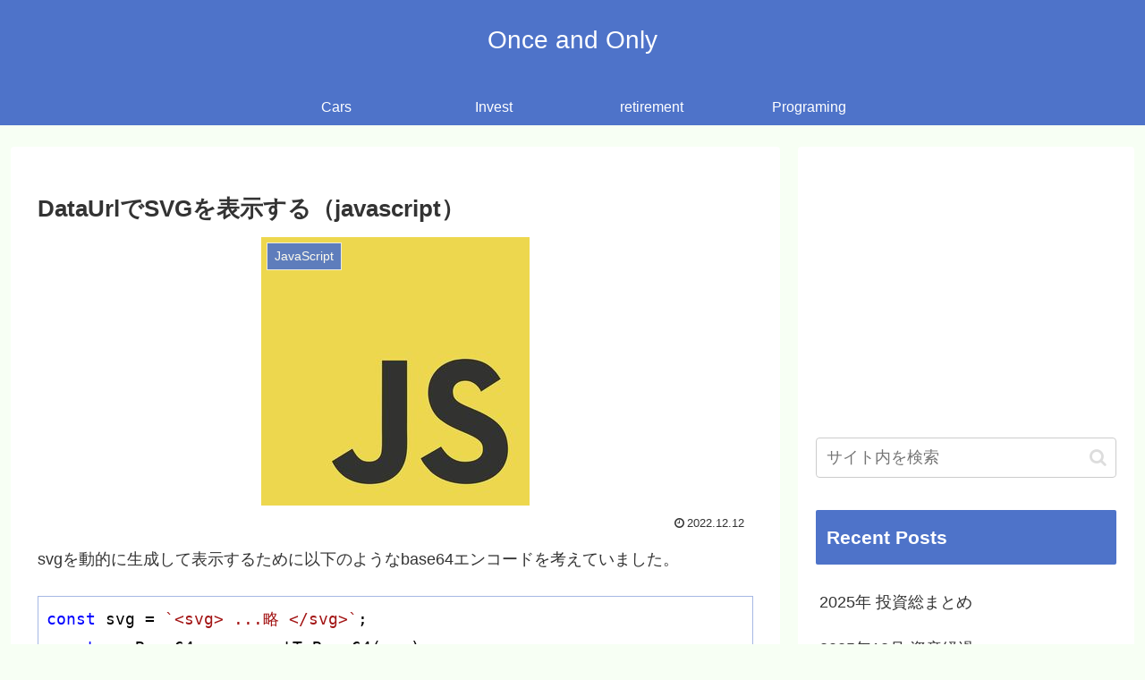

--- FILE ---
content_type: text/html; charset=utf-8
request_url: https://www.google.com/recaptcha/api2/aframe
body_size: 267
content:
<!DOCTYPE HTML><html><head><meta http-equiv="content-type" content="text/html; charset=UTF-8"></head><body><script nonce="8qcbBahFW-ED4Tbumy9XnQ">/** Anti-fraud and anti-abuse applications only. See google.com/recaptcha */ try{var clients={'sodar':'https://pagead2.googlesyndication.com/pagead/sodar?'};window.addEventListener("message",function(a){try{if(a.source===window.parent){var b=JSON.parse(a.data);var c=clients[b['id']];if(c){var d=document.createElement('img');d.src=c+b['params']+'&rc='+(localStorage.getItem("rc::a")?sessionStorage.getItem("rc::b"):"");window.document.body.appendChild(d);sessionStorage.setItem("rc::e",parseInt(sessionStorage.getItem("rc::e")||0)+1);localStorage.setItem("rc::h",'1769327247865');}}}catch(b){}});window.parent.postMessage("_grecaptcha_ready", "*");}catch(b){}</script></body></html>